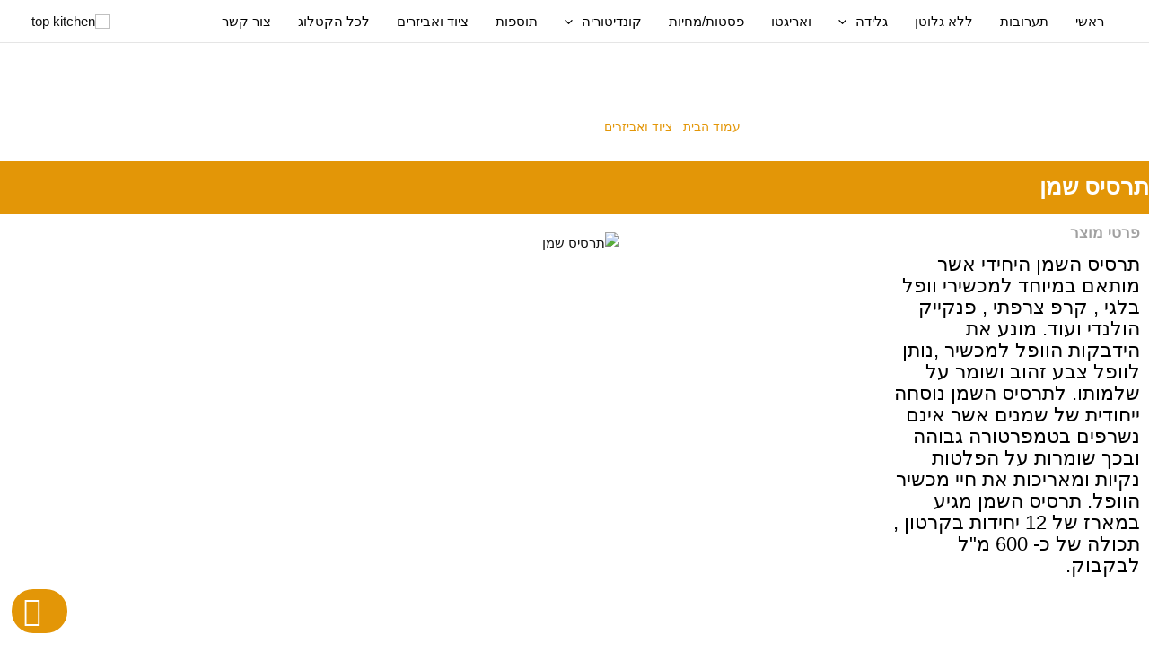

--- FILE ---
content_type: text/css
request_url: https://topk.co.il/wp-content/uploads/elementor/css/post-390.css?ver=1768988635
body_size: 381
content:
.elementor-widget-icon-list .elementor-icon-list-item:not(:last-child):after{border-color:var( --e-global-color-text );}.elementor-widget-icon-list .elementor-icon-list-icon i{color:var( --e-global-color-primary );}.elementor-widget-icon-list .elementor-icon-list-icon svg{fill:var( --e-global-color-primary );}.elementor-widget-icon-list .elementor-icon-list-item > .elementor-icon-list-text, .elementor-widget-icon-list .elementor-icon-list-item > a{font-family:var( --e-global-typography-text-font-family ), Sans-serif;font-weight:var( --e-global-typography-text-font-weight );}.elementor-widget-icon-list .elementor-icon-list-text{color:var( --e-global-color-secondary );}.elementor-390 .elementor-element.elementor-element-ffa201d{width:initial;max-width:initial;bottom:14px;--e-icon-list-icon-size:33px;--icon-vertical-offset:0px;}.elementor-390 .elementor-element.elementor-element-ffa201d > .elementor-widget-container{background-color:var( --e-global-color-908599f );padding:8px 8px 8px 8px;border-radius:50px 50px 50px 50px;}.elementor-390 .elementor-element.elementor-element-ffa201d:hover .elementor-widget-container{background-color:var( --e-global-color-astglobalcolor0 );}body:not(.rtl) .elementor-390 .elementor-element.elementor-element-ffa201d{right:1%;}body.rtl .elementor-390 .elementor-element.elementor-element-ffa201d{left:1%;}.elementor-390 .elementor-element.elementor-element-ffa201d .elementor-icon-list-icon i{color:#FFFFFF;transition:color 0.3s;}.elementor-390 .elementor-element.elementor-element-ffa201d .elementor-icon-list-icon svg{fill:#FFFFFF;transition:fill 0.3s;}.elementor-390 .elementor-element.elementor-element-ffa201d .elementor-icon-list-text{transition:color 0.3s;}.elementor-390 .elementor-element.elementor-element-19438d3{width:initial;max-width:initial;bottom:14px;--e-icon-list-icon-size:33px;--icon-vertical-offset:0px;}.elementor-390 .elementor-element.elementor-element-19438d3 > .elementor-widget-container{background-color:var( --e-global-color-908599f );padding:8px 8px 8px 8px;border-radius:50px 50px 50px 50px;}.elementor-390 .elementor-element.elementor-element-19438d3:hover .elementor-widget-container{background-color:#4EB400;}body:not(.rtl) .elementor-390 .elementor-element.elementor-element-19438d3{right:1%;}body.rtl .elementor-390 .elementor-element.elementor-element-19438d3{left:1%;}.elementor-390 .elementor-element.elementor-element-19438d3 .elementor-icon-list-icon i{color:#FFFFFF;transition:color 0.3s;}.elementor-390 .elementor-element.elementor-element-19438d3 .elementor-icon-list-icon svg{fill:#FFFFFF;transition:fill 0.3s;}.elementor-390 .elementor-element.elementor-element-19438d3 .elementor-icon-list-text{transition:color 0.3s;}.elementor-390 .elementor-element.elementor-element-5043391:not(.elementor-motion-effects-element-type-background), .elementor-390 .elementor-element.elementor-element-5043391 > .elementor-motion-effects-container > .elementor-motion-effects-layer{background-color:#2F2F2F;}.elementor-390 .elementor-element.elementor-element-5043391{transition:background 0.3s, border 0.3s, border-radius 0.3s, box-shadow 0.3s;margin-top:45px;margin-bottom:0px;}.elementor-390 .elementor-element.elementor-element-5043391 > .elementor-background-overlay{transition:background 0.3s, border-radius 0.3s, opacity 0.3s;}.elementor-widget-theme-site-logo .widget-image-caption{color:var( --e-global-color-text );font-family:var( --e-global-typography-text-font-family ), Sans-serif;font-weight:var( --e-global-typography-text-font-weight );}.elementor-390 .elementor-element.elementor-element-2a2eb2c > .elementor-widget-container{margin:10px 0px 0px 0px;}.elementor-390 .elementor-element.elementor-element-2a2eb2c{text-align:center;}.elementor-widget-text-editor{font-family:var( --e-global-typography-text-font-family ), Sans-serif;font-weight:var( --e-global-typography-text-font-weight );color:var( --e-global-color-text );}.elementor-widget-text-editor.elementor-drop-cap-view-stacked .elementor-drop-cap{background-color:var( --e-global-color-primary );}.elementor-widget-text-editor.elementor-drop-cap-view-framed .elementor-drop-cap, .elementor-widget-text-editor.elementor-drop-cap-view-default .elementor-drop-cap{color:var( --e-global-color-primary );border-color:var( --e-global-color-primary );}.elementor-390 .elementor-element.elementor-element-7935147{text-align:center;color:#FFFFFF;}.elementor-theme-builder-content-area{height:400px;}.elementor-location-header:before, .elementor-location-footer:before{content:"";display:table;clear:both;}@media(max-width:767px){.elementor-390 .elementor-element.elementor-element-b312767{margin-top:0px;margin-bottom:0px;padding:0px 0px 0px 0px;}.elementor-390 .elementor-element.elementor-element-ffa201d{width:auto;max-width:auto;}body:not(.rtl) .elementor-390 .elementor-element.elementor-element-ffa201d{right:2%;}body.rtl .elementor-390 .elementor-element.elementor-element-ffa201d{left:2%;}.elementor-390 .elementor-element.elementor-element-19438d3{width:auto;max-width:auto;}body:not(.rtl) .elementor-390 .elementor-element.elementor-element-19438d3{right:2%;}body.rtl .elementor-390 .elementor-element.elementor-element-19438d3{left:2%;}}

--- FILE ---
content_type: text/css
request_url: https://topk.co.il/wp-content/uploads/elementor/css/post-288.css?ver=1769000233
body_size: 859
content:
.elementor-288 .elementor-element.elementor-element-a5392b6 > .elementor-background-overlay{background-color:#212121;opacity:1;transition:background 0.3s, border-radius 0.3s, opacity 0.3s;}.elementor-288 .elementor-element.elementor-element-a5392b6 > .elementor-container{min-height:132px;}.elementor-288 .elementor-element.elementor-element-a5392b6{transition:background 0.3s, border 0.3s, border-radius 0.3s, box-shadow 0.3s;}.elementor-288 .elementor-element.elementor-element-4f3898d > .elementor-widget-wrap > .elementor-widget:not(.elementor-widget__width-auto):not(.elementor-widget__width-initial):not(:last-child):not(.elementor-absolute){margin-block-end:0px;}.elementor-288 .elementor-element.elementor-element-4f3898d > .elementor-element-populated{transition:background 0.3s, border 0.3s, border-radius 0.3s, box-shadow 0.3s;}.elementor-288 .elementor-element.elementor-element-4f3898d > .elementor-element-populated > .elementor-background-overlay{transition:background 0.3s, border-radius 0.3s, opacity 0.3s;}.elementor-widget-heading .elementor-heading-title{font-family:var( --e-global-typography-primary-font-family ), Sans-serif;font-weight:var( --e-global-typography-primary-font-weight );color:var( --e-global-color-primary );}.elementor-288 .elementor-element.elementor-element-bd8eaff{text-align:center;}.elementor-288 .elementor-element.elementor-element-bd8eaff .elementor-heading-title{font-family:"Assistant", Sans-serif;font-size:35px;font-weight:600;color:#FFFFFF;}.elementor-288 .elementor-element.elementor-element-40528ed > .elementor-widget-container{margin:0px 0px 0px 0px;padding:0px 0px 0px 0px;}.elementor-288 .elementor-element.elementor-element-40528ed .woocommerce-breadcrumb{color:#FFFFFF;text-align:center;}.elementor-288 .elementor-element.elementor-element-40528ed .woocommerce-breadcrumb > a{color:#E39607;}.elementor-288 .elementor-element.elementor-element-1a26295:not(.elementor-motion-effects-element-type-background), .elementor-288 .elementor-element.elementor-element-1a26295 > .elementor-motion-effects-container > .elementor-motion-effects-layer{background-color:var( --e-global-color-908599f );}.elementor-288 .elementor-element.elementor-element-1a26295{transition:background 0.3s, border 0.3s, border-radius 0.3s, box-shadow 0.3s;}.elementor-288 .elementor-element.elementor-element-1a26295 > .elementor-background-overlay{transition:background 0.3s, border-radius 0.3s, opacity 0.3s;}.elementor-288 .elementor-element.elementor-element-32a6416 > .elementor-widget-wrap > .elementor-widget:not(.elementor-widget__width-auto):not(.elementor-widget__width-initial):not(:last-child):not(.elementor-absolute){margin-block-end:0px;}.elementor-288 .elementor-element.elementor-element-32a6416 > .elementor-element-populated{padding:10px 0px 0px 0px;}.elementor-widget-woocommerce-product-title .elementor-heading-title{font-family:var( --e-global-typography-primary-font-family ), Sans-serif;font-weight:var( --e-global-typography-primary-font-weight );color:var( --e-global-color-primary );}.elementor-288 .elementor-element.elementor-element-9f7c139 > .elementor-widget-container{margin:0px 0px 0px 0px;padding:0px 0px 0px 0px;}.elementor-288 .elementor-element.elementor-element-9f7c139 .elementor-heading-title{font-family:"Assistant", Sans-serif;font-weight:600;color:#FFFFFF;}.elementor-288 .elementor-element.elementor-element-859cdf1 > .elementor-widget-wrap > .elementor-widget:not(.elementor-widget__width-auto):not(.elementor-widget__width-initial):not(:last-child):not(.elementor-absolute){margin-block-end:0px;}.elementor-288 .elementor-element.elementor-element-e5cf490{text-align:start;}.elementor-288 .elementor-element.elementor-element-e5cf490 .elementor-heading-title{font-family:"Assistant", Sans-serif;font-size:17px;font-weight:600;color:#A1A1A1;}.elementor-widget-woocommerce-product-content{color:var( --e-global-color-text );font-family:var( --e-global-typography-text-font-family ), Sans-serif;font-weight:var( --e-global-typography-text-font-weight );}.elementor-288 .elementor-element.elementor-element-dc25235{color:#000000;font-family:"Assistant", Sans-serif;font-size:22px;font-weight:400;}.elementor-288 .elementor-element.elementor-element-de8940a > .elementor-widget-container{padding:10px 10px 10px 10px;}.elementor-288 .elementor-element.elementor-element-cdd0358{border-style:solid;border-width:1px 0px 0px 0px;border-color:#E6E6E6;}.elementor-288 .elementor-element.elementor-element-cdd0358, .elementor-288 .elementor-element.elementor-element-cdd0358 > .elementor-background-overlay{border-radius:0px 0px 0px 0px;}.elementor-288 .elementor-element.elementor-element-88ff47e > .elementor-element-populated{padding:010px 0px 0px 0px;}.elementor-288 .elementor-element.elementor-element-1de7254{text-align:start;}.elementor-288 .elementor-element.elementor-element-1de7254 .elementor-heading-title{color:#000000;}.elementor-widget-woocommerce-product-related.elementor-wc-products ul.products li.product .woocommerce-loop-product__title{color:var( --e-global-color-primary );}.elementor-widget-woocommerce-product-related.elementor-wc-products ul.products li.product .woocommerce-loop-category__title{color:var( --e-global-color-primary );}.elementor-widget-woocommerce-product-related.elementor-wc-products ul.products li.product .woocommerce-loop-product__title, .elementor-widget-woocommerce-product-related.elementor-wc-products ul.products li.product .woocommerce-loop-category__title{font-family:var( --e-global-typography-primary-font-family ), Sans-serif;font-weight:var( --e-global-typography-primary-font-weight );}.woocommerce .elementor-widget-woocommerce-product-related.elementor-wc-products .products > h2{color:var( --e-global-color-primary );font-family:var( --e-global-typography-primary-font-family ), Sans-serif;font-weight:var( --e-global-typography-primary-font-weight );}.elementor-widget-woocommerce-product-related.elementor-wc-products ul.products li.product .price{color:var( --e-global-color-primary );font-family:var( --e-global-typography-primary-font-family ), Sans-serif;font-weight:var( --e-global-typography-primary-font-weight );}.elementor-widget-woocommerce-product-related.elementor-wc-products ul.products li.product .price ins{color:var( --e-global-color-primary );}.elementor-widget-woocommerce-product-related.elementor-wc-products ul.products li.product .price ins .amount{color:var( --e-global-color-primary );}.elementor-widget-woocommerce-product-related.elementor-wc-products ul.products li.product .price del{color:var( --e-global-color-primary );}.elementor-widget-woocommerce-product-related.elementor-wc-products ul.products li.product .price del .amount{color:var( --e-global-color-primary );}.elementor-widget-woocommerce-product-related.elementor-wc-products ul.products li.product .price del {font-family:var( --e-global-typography-primary-font-family ), Sans-serif;font-weight:var( --e-global-typography-primary-font-weight );}.elementor-widget-woocommerce-product-related.elementor-wc-products ul.products li.product .button{font-family:var( --e-global-typography-accent-font-family ), Sans-serif;font-weight:var( --e-global-typography-accent-font-weight );}.elementor-widget-woocommerce-product-related.elementor-wc-products .added_to_cart{font-family:var( --e-global-typography-accent-font-family ), Sans-serif;font-weight:var( --e-global-typography-accent-font-weight );}.elementor-288 .elementor-element.elementor-element-69c572e.elementor-wc-products ul.products li.product{text-align:center;border-style:solid;border-width:0px 0px 0px 0px;border-radius:4px;}.elementor-288 .elementor-element.elementor-element-69c572e.elementor-wc-products  ul.products{grid-column-gap:56px;grid-row-gap:39px;}.elementor-288 .elementor-element.elementor-element-69c572e.elementor-wc-products ul.products li.product .woocommerce-loop-product__title{color:var( --e-global-color-astglobalcolor1 );}.elementor-288 .elementor-element.elementor-element-69c572e.elementor-wc-products ul.products li.product .woocommerce-loop-category__title{color:var( --e-global-color-astglobalcolor1 );}.elementor-288 .elementor-element.elementor-element-69c572e.elementor-wc-products ul.products li.product .woocommerce-loop-product__title, .elementor-288 .elementor-element.elementor-element-69c572e.elementor-wc-products ul.products li.product .woocommerce-loop-category__title{font-family:"Assistant", Sans-serif;font-size:24px;font-weight:600;}.elementor-288 .elementor-element.elementor-element-69c572e.elementor-wc-products ul.products li.product span.onsale{display:block;}@media(max-width:1024px) and (min-width:768px){.elementor-288 .elementor-element.elementor-element-859cdf1{width:100%;}.elementor-288 .elementor-element.elementor-element-9ddb354{width:100%;}}@media(max-width:1024px){.elementor-288 .elementor-element.elementor-element-9f7c139{text-align:center;}.elementor-288 .elementor-element.elementor-element-e5cf490{text-align:center;}.elementor-288 .elementor-element.elementor-element-de8940a > .elementor-widget-container{padding:50px 50px 50px 50px;}.elementor-288 .elementor-element.elementor-element-69c572e.elementor-wc-products  ul.products{grid-column-gap:20px;grid-row-gap:40px;}}@media(max-width:767px){.elementor-288 .elementor-element.elementor-element-a5392b6 > .elementor-container{min-height:95px;}.elementor-288 .elementor-element.elementor-element-a5392b6{margin-top:0px;margin-bottom:0px;padding:0px 0px 0px 0px;}.elementor-bc-flex-widget .elementor-288 .elementor-element.elementor-element-4f3898d.elementor-column .elementor-widget-wrap{align-items:center;}.elementor-288 .elementor-element.elementor-element-4f3898d.elementor-column.elementor-element[data-element_type="column"] > .elementor-widget-wrap.elementor-element-populated{align-content:center;align-items:center;}.elementor-288 .elementor-element.elementor-element-4f3898d.elementor-column > .elementor-widget-wrap{justify-content:center;}.elementor-288 .elementor-element.elementor-element-4f3898d > .elementor-widget-wrap > .elementor-widget:not(.elementor-widget__width-auto):not(.elementor-widget__width-initial):not(:last-child):not(.elementor-absolute){margin-block-end:1px;}.elementor-288 .elementor-element.elementor-element-40528ed .woocommerce-breadcrumb{text-align:center;}.elementor-288 .elementor-element.elementor-element-9f7c139{text-align:center;}.elementor-288 .elementor-element.elementor-element-9f7c139 .elementor-heading-title{font-size:25px;}.elementor-288 .elementor-element.elementor-element-e5cf490{text-align:center;}.elementor-288 .elementor-element.elementor-element-dc25235{font-size:18px;}.elementor-288 .elementor-element.elementor-element-1de7254{text-align:center;}.elementor-288 .elementor-element.elementor-element-69c572e.elementor-wc-products  ul.products{grid-column-gap:20px;grid-row-gap:40px;}}/* Start custom CSS for woocommerce-product-related, class: .elementor-element-69c572e */.elementor-288 .elementor-element.elementor-element-69c572e .star-rating {
    margin-right: 0;
    margin-left: 0;
    display: none;
}/* End custom CSS */

--- FILE ---
content_type: text/css
request_url: https://topk.co.il/wp-content/themes/astrachild/style.css?ver=1.0.1
body_size: -186
content:
/**
Theme Name: Astra Child
Author: WPGuide
Author URI: http://wpguide.at
Description: Child theme for Astra, A very lightweight and beautiful theme made to work with Page Builders.
Version: 1.0.1
License: GNU General Public License v2 or later
License URI: http://www.gnu.org/licenses/gpl-2.0.html
Text Domain: astra-child
Template: astra
*/


--- FILE ---
content_type: text/css
request_url: https://topk.co.il/wp-content/uploads/elementor/css/post-485.css?ver=1768988635
body_size: 929
content:
.elementor-485 .elementor-element.elementor-element-80e2eb6 > .elementor-container{min-height:355px;}.elementor-485 .elementor-element.elementor-element-80e2eb6{margin-top:0px;margin-bottom:0px;padding:0px 0px 0px 0px;}.elementor-485 .elementor-element.elementor-element-b790f48:not(.elementor-motion-effects-element-type-background) > .elementor-widget-wrap, .elementor-485 .elementor-element.elementor-element-b790f48 > .elementor-widget-wrap > .elementor-motion-effects-container > .elementor-motion-effects-layer{background-color:#FBB129;}.elementor-bc-flex-widget .elementor-485 .elementor-element.elementor-element-b790f48.elementor-column .elementor-widget-wrap{align-items:center;}.elementor-485 .elementor-element.elementor-element-b790f48.elementor-column.elementor-element[data-element_type="column"] > .elementor-widget-wrap.elementor-element-populated{align-content:center;align-items:center;}.elementor-485 .elementor-element.elementor-element-b790f48.elementor-column > .elementor-widget-wrap{justify-content:center;}.elementor-485 .elementor-element.elementor-element-b790f48 > .elementor-widget-wrap > .elementor-widget:not(.elementor-widget__width-auto):not(.elementor-widget__width-initial):not(:last-child):not(.elementor-absolute){margin-block-end:20px;}.elementor-485 .elementor-element.elementor-element-b790f48 > .elementor-element-populated >  .elementor-background-overlay{opacity:0.26;}.elementor-485 .elementor-element.elementor-element-b790f48 > .elementor-element-populated > .elementor-background-overlay{mix-blend-mode:multiply;transition:background 0.3s, border-radius 0.3s, opacity 0.3s;}.elementor-485 .elementor-element.elementor-element-b790f48 > .elementor-element-populated{transition:background 0.3s, border 0.3s, border-radius 0.3s, box-shadow 0.3s;padding:30px 30px 30px 30px;}.elementor-widget-heading .elementor-heading-title{font-family:var( --e-global-typography-primary-font-family ), Sans-serif;font-weight:var( --e-global-typography-primary-font-weight );color:var( --e-global-color-primary );}.elementor-485 .elementor-element.elementor-element-0360cec .elementor-heading-title{font-family:"Assistant", Sans-serif;font-weight:600;color:#000000;}.elementor-widget-form .elementor-field-group > label, .elementor-widget-form .elementor-field-subgroup label{color:var( --e-global-color-text );}.elementor-widget-form .elementor-field-group > label{font-family:var( --e-global-typography-text-font-family ), Sans-serif;font-weight:var( --e-global-typography-text-font-weight );}.elementor-widget-form .elementor-field-type-html{color:var( --e-global-color-text );font-family:var( --e-global-typography-text-font-family ), Sans-serif;font-weight:var( --e-global-typography-text-font-weight );}.elementor-widget-form .elementor-field-group .elementor-field{color:var( --e-global-color-text );}.elementor-widget-form .elementor-field-group .elementor-field, .elementor-widget-form .elementor-field-subgroup label{font-family:var( --e-global-typography-text-font-family ), Sans-serif;font-weight:var( --e-global-typography-text-font-weight );}.elementor-widget-form .elementor-button{font-family:var( --e-global-typography-accent-font-family ), Sans-serif;font-weight:var( --e-global-typography-accent-font-weight );}.elementor-widget-form .e-form__buttons__wrapper__button-next{background-color:var( --e-global-color-accent );}.elementor-widget-form .elementor-button[type="submit"]{background-color:var( --e-global-color-accent );}.elementor-widget-form .e-form__buttons__wrapper__button-previous{background-color:var( --e-global-color-accent );}.elementor-widget-form .elementor-message{font-family:var( --e-global-typography-text-font-family ), Sans-serif;font-weight:var( --e-global-typography-text-font-weight );}.elementor-widget-form .e-form__indicators__indicator, .elementor-widget-form .e-form__indicators__indicator__label{font-family:var( --e-global-typography-accent-font-family ), Sans-serif;font-weight:var( --e-global-typography-accent-font-weight );}.elementor-widget-form{--e-form-steps-indicator-inactive-primary-color:var( --e-global-color-text );--e-form-steps-indicator-active-primary-color:var( --e-global-color-accent );--e-form-steps-indicator-completed-primary-color:var( --e-global-color-accent );--e-form-steps-indicator-progress-color:var( --e-global-color-accent );--e-form-steps-indicator-progress-background-color:var( --e-global-color-text );--e-form-steps-indicator-progress-meter-color:var( --e-global-color-text );}.elementor-widget-form .e-form__indicators__indicator__progress__meter{font-family:var( --e-global-typography-accent-font-family ), Sans-serif;font-weight:var( --e-global-typography-accent-font-weight );}.elementor-485 .elementor-element.elementor-element-f12778b .elementor-field-group{padding-right:calc( 10px/2 );padding-left:calc( 10px/2 );margin-bottom:10px;}.elementor-485 .elementor-element.elementor-element-f12778b .elementor-form-fields-wrapper{margin-left:calc( -10px/2 );margin-right:calc( -10px/2 );margin-bottom:-10px;}.elementor-485 .elementor-element.elementor-element-f12778b .elementor-field-group.recaptcha_v3-bottomleft, .elementor-485 .elementor-element.elementor-element-f12778b .elementor-field-group.recaptcha_v3-bottomright{margin-bottom:0;}body.rtl .elementor-485 .elementor-element.elementor-element-f12778b .elementor-labels-inline .elementor-field-group > label{padding-left:0px;}body:not(.rtl) .elementor-485 .elementor-element.elementor-element-f12778b .elementor-labels-inline .elementor-field-group > label{padding-right:0px;}body .elementor-485 .elementor-element.elementor-element-f12778b .elementor-labels-above .elementor-field-group > label{padding-bottom:0px;}.elementor-485 .elementor-element.elementor-element-f12778b .elementor-field-group > label, .elementor-485 .elementor-element.elementor-element-f12778b .elementor-field-subgroup label{color:#000000;}.elementor-485 .elementor-element.elementor-element-f12778b .elementor-field-type-html{padding-bottom:0px;color:#000000;}.elementor-485 .elementor-element.elementor-element-f12778b .elementor-field-group .elementor-field:not(.elementor-select-wrapper){background-color:#ffffff;}.elementor-485 .elementor-element.elementor-element-f12778b .elementor-field-group .elementor-select-wrapper select{background-color:#ffffff;}.elementor-485 .elementor-element.elementor-element-f12778b .e-form__buttons__wrapper__button-next{background-color:#000000;color:#ffffff;}.elementor-485 .elementor-element.elementor-element-f12778b .elementor-button[type="submit"]{background-color:#000000;color:#ffffff;}.elementor-485 .elementor-element.elementor-element-f12778b .elementor-button[type="submit"] svg *{fill:#ffffff;}.elementor-485 .elementor-element.elementor-element-f12778b .e-form__buttons__wrapper__button-previous{color:#ffffff;}.elementor-485 .elementor-element.elementor-element-f12778b .e-form__buttons__wrapper__button-next:hover{color:#ffffff;}.elementor-485 .elementor-element.elementor-element-f12778b .elementor-button[type="submit"]:hover{color:#ffffff;}.elementor-485 .elementor-element.elementor-element-f12778b .elementor-button[type="submit"]:hover svg *{fill:#ffffff;}.elementor-485 .elementor-element.elementor-element-f12778b .e-form__buttons__wrapper__button-previous:hover{color:#ffffff;}.elementor-485 .elementor-element.elementor-element-f12778b{--e-form-steps-indicators-spacing:20px;--e-form-steps-indicator-padding:30px;--e-form-steps-indicator-inactive-secondary-color:#ffffff;--e-form-steps-indicator-active-secondary-color:#ffffff;--e-form-steps-indicator-completed-secondary-color:#ffffff;--e-form-steps-divider-width:1px;--e-form-steps-divider-gap:10px;}.elementor-485 .elementor-element.elementor-element-0087746:not(.elementor-motion-effects-element-type-background) > .elementor-widget-wrap, .elementor-485 .elementor-element.elementor-element-0087746 > .elementor-widget-wrap > .elementor-motion-effects-container > .elementor-motion-effects-layer{background-color:#000000;}.elementor-485 .elementor-element.elementor-element-0087746 > .elementor-widget-wrap > .elementor-widget:not(.elementor-widget__width-auto):not(.elementor-widget__width-initial):not(:last-child):not(.elementor-absolute){margin-block-end:0px;}.elementor-485 .elementor-element.elementor-element-0087746 > .elementor-element-populated{transition:background 0.3s, border 0.3s, border-radius 0.3s, box-shadow 0.3s;margin:0px 0px 0px 0px;--e-column-margin-right:0px;--e-column-margin-left:0px;padding:0px 0px 0px 0px;}.elementor-485 .elementor-element.elementor-element-0087746 > .elementor-element-populated > .elementor-background-overlay{transition:background 0.3s, border-radius 0.3s, opacity 0.3s;}.elementor-widget-image .widget-image-caption{color:var( --e-global-color-text );font-family:var( --e-global-typography-text-font-family ), Sans-serif;font-weight:var( --e-global-typography-text-font-weight );}#elementor-popup-modal-485 .dialog-widget-content{animation-duration:1.2s;background-color:#FBB129;box-shadow:2px 8px 23px 3px rgba(0,0,0,0.2);margin:0px 0px 0px 0px;}#elementor-popup-modal-485{background-color:rgba(0,0,0,.8);justify-content:center;align-items:center;pointer-events:all;}#elementor-popup-modal-485 .dialog-message{width:896px;height:auto;padding:0px 0px 0px 0px;}#elementor-popup-modal-485 .dialog-close-button{display:flex;}@media(max-width:767px){.elementor-485 .elementor-element.elementor-element-6d872bc > .elementor-widget-container{padding:30px 30px 30px 30px;}}@media(min-width:768px){.elementor-485 .elementor-element.elementor-element-b790f48{width:47.898%;}.elementor-485 .elementor-element.elementor-element-0087746{width:52.102%;}}